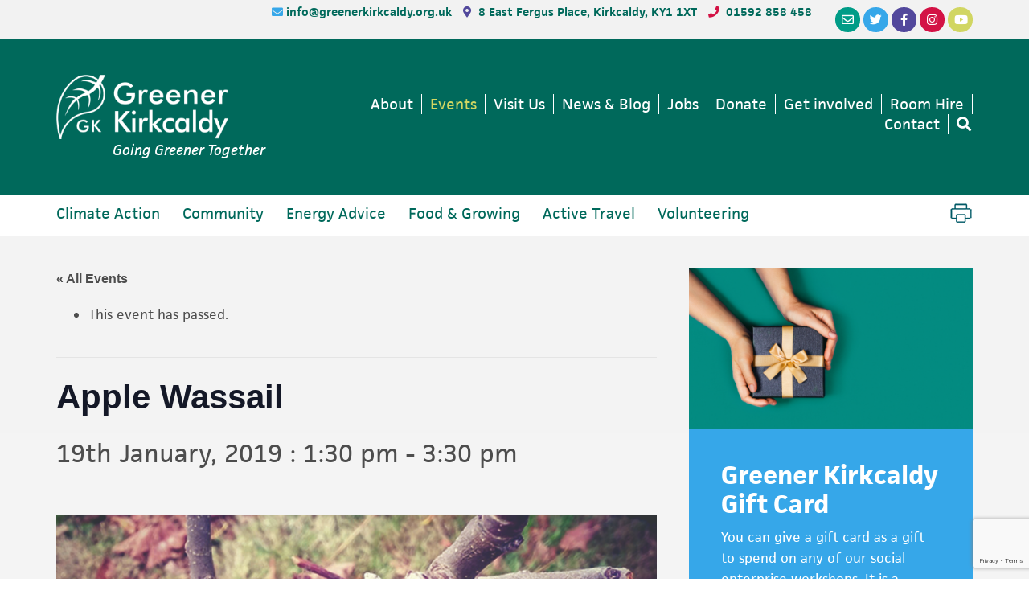

--- FILE ---
content_type: text/html; charset=utf-8
request_url: https://www.google.com/recaptcha/api2/anchor?ar=1&k=6LcovC0qAAAAAHHjXN0AV7ve5XX8C-CENK7y6AcF&co=aHR0cHM6Ly93d3cuZ3JlZW5lcmtpcmtjYWxkeS5vcmcudWs6NDQz&hl=en&v=PoyoqOPhxBO7pBk68S4YbpHZ&size=invisible&anchor-ms=20000&execute-ms=30000&cb=3uoxxbl5blt
body_size: 48632
content:
<!DOCTYPE HTML><html dir="ltr" lang="en"><head><meta http-equiv="Content-Type" content="text/html; charset=UTF-8">
<meta http-equiv="X-UA-Compatible" content="IE=edge">
<title>reCAPTCHA</title>
<style type="text/css">
/* cyrillic-ext */
@font-face {
  font-family: 'Roboto';
  font-style: normal;
  font-weight: 400;
  font-stretch: 100%;
  src: url(//fonts.gstatic.com/s/roboto/v48/KFO7CnqEu92Fr1ME7kSn66aGLdTylUAMa3GUBHMdazTgWw.woff2) format('woff2');
  unicode-range: U+0460-052F, U+1C80-1C8A, U+20B4, U+2DE0-2DFF, U+A640-A69F, U+FE2E-FE2F;
}
/* cyrillic */
@font-face {
  font-family: 'Roboto';
  font-style: normal;
  font-weight: 400;
  font-stretch: 100%;
  src: url(//fonts.gstatic.com/s/roboto/v48/KFO7CnqEu92Fr1ME7kSn66aGLdTylUAMa3iUBHMdazTgWw.woff2) format('woff2');
  unicode-range: U+0301, U+0400-045F, U+0490-0491, U+04B0-04B1, U+2116;
}
/* greek-ext */
@font-face {
  font-family: 'Roboto';
  font-style: normal;
  font-weight: 400;
  font-stretch: 100%;
  src: url(//fonts.gstatic.com/s/roboto/v48/KFO7CnqEu92Fr1ME7kSn66aGLdTylUAMa3CUBHMdazTgWw.woff2) format('woff2');
  unicode-range: U+1F00-1FFF;
}
/* greek */
@font-face {
  font-family: 'Roboto';
  font-style: normal;
  font-weight: 400;
  font-stretch: 100%;
  src: url(//fonts.gstatic.com/s/roboto/v48/KFO7CnqEu92Fr1ME7kSn66aGLdTylUAMa3-UBHMdazTgWw.woff2) format('woff2');
  unicode-range: U+0370-0377, U+037A-037F, U+0384-038A, U+038C, U+038E-03A1, U+03A3-03FF;
}
/* math */
@font-face {
  font-family: 'Roboto';
  font-style: normal;
  font-weight: 400;
  font-stretch: 100%;
  src: url(//fonts.gstatic.com/s/roboto/v48/KFO7CnqEu92Fr1ME7kSn66aGLdTylUAMawCUBHMdazTgWw.woff2) format('woff2');
  unicode-range: U+0302-0303, U+0305, U+0307-0308, U+0310, U+0312, U+0315, U+031A, U+0326-0327, U+032C, U+032F-0330, U+0332-0333, U+0338, U+033A, U+0346, U+034D, U+0391-03A1, U+03A3-03A9, U+03B1-03C9, U+03D1, U+03D5-03D6, U+03F0-03F1, U+03F4-03F5, U+2016-2017, U+2034-2038, U+203C, U+2040, U+2043, U+2047, U+2050, U+2057, U+205F, U+2070-2071, U+2074-208E, U+2090-209C, U+20D0-20DC, U+20E1, U+20E5-20EF, U+2100-2112, U+2114-2115, U+2117-2121, U+2123-214F, U+2190, U+2192, U+2194-21AE, U+21B0-21E5, U+21F1-21F2, U+21F4-2211, U+2213-2214, U+2216-22FF, U+2308-230B, U+2310, U+2319, U+231C-2321, U+2336-237A, U+237C, U+2395, U+239B-23B7, U+23D0, U+23DC-23E1, U+2474-2475, U+25AF, U+25B3, U+25B7, U+25BD, U+25C1, U+25CA, U+25CC, U+25FB, U+266D-266F, U+27C0-27FF, U+2900-2AFF, U+2B0E-2B11, U+2B30-2B4C, U+2BFE, U+3030, U+FF5B, U+FF5D, U+1D400-1D7FF, U+1EE00-1EEFF;
}
/* symbols */
@font-face {
  font-family: 'Roboto';
  font-style: normal;
  font-weight: 400;
  font-stretch: 100%;
  src: url(//fonts.gstatic.com/s/roboto/v48/KFO7CnqEu92Fr1ME7kSn66aGLdTylUAMaxKUBHMdazTgWw.woff2) format('woff2');
  unicode-range: U+0001-000C, U+000E-001F, U+007F-009F, U+20DD-20E0, U+20E2-20E4, U+2150-218F, U+2190, U+2192, U+2194-2199, U+21AF, U+21E6-21F0, U+21F3, U+2218-2219, U+2299, U+22C4-22C6, U+2300-243F, U+2440-244A, U+2460-24FF, U+25A0-27BF, U+2800-28FF, U+2921-2922, U+2981, U+29BF, U+29EB, U+2B00-2BFF, U+4DC0-4DFF, U+FFF9-FFFB, U+10140-1018E, U+10190-1019C, U+101A0, U+101D0-101FD, U+102E0-102FB, U+10E60-10E7E, U+1D2C0-1D2D3, U+1D2E0-1D37F, U+1F000-1F0FF, U+1F100-1F1AD, U+1F1E6-1F1FF, U+1F30D-1F30F, U+1F315, U+1F31C, U+1F31E, U+1F320-1F32C, U+1F336, U+1F378, U+1F37D, U+1F382, U+1F393-1F39F, U+1F3A7-1F3A8, U+1F3AC-1F3AF, U+1F3C2, U+1F3C4-1F3C6, U+1F3CA-1F3CE, U+1F3D4-1F3E0, U+1F3ED, U+1F3F1-1F3F3, U+1F3F5-1F3F7, U+1F408, U+1F415, U+1F41F, U+1F426, U+1F43F, U+1F441-1F442, U+1F444, U+1F446-1F449, U+1F44C-1F44E, U+1F453, U+1F46A, U+1F47D, U+1F4A3, U+1F4B0, U+1F4B3, U+1F4B9, U+1F4BB, U+1F4BF, U+1F4C8-1F4CB, U+1F4D6, U+1F4DA, U+1F4DF, U+1F4E3-1F4E6, U+1F4EA-1F4ED, U+1F4F7, U+1F4F9-1F4FB, U+1F4FD-1F4FE, U+1F503, U+1F507-1F50B, U+1F50D, U+1F512-1F513, U+1F53E-1F54A, U+1F54F-1F5FA, U+1F610, U+1F650-1F67F, U+1F687, U+1F68D, U+1F691, U+1F694, U+1F698, U+1F6AD, U+1F6B2, U+1F6B9-1F6BA, U+1F6BC, U+1F6C6-1F6CF, U+1F6D3-1F6D7, U+1F6E0-1F6EA, U+1F6F0-1F6F3, U+1F6F7-1F6FC, U+1F700-1F7FF, U+1F800-1F80B, U+1F810-1F847, U+1F850-1F859, U+1F860-1F887, U+1F890-1F8AD, U+1F8B0-1F8BB, U+1F8C0-1F8C1, U+1F900-1F90B, U+1F93B, U+1F946, U+1F984, U+1F996, U+1F9E9, U+1FA00-1FA6F, U+1FA70-1FA7C, U+1FA80-1FA89, U+1FA8F-1FAC6, U+1FACE-1FADC, U+1FADF-1FAE9, U+1FAF0-1FAF8, U+1FB00-1FBFF;
}
/* vietnamese */
@font-face {
  font-family: 'Roboto';
  font-style: normal;
  font-weight: 400;
  font-stretch: 100%;
  src: url(//fonts.gstatic.com/s/roboto/v48/KFO7CnqEu92Fr1ME7kSn66aGLdTylUAMa3OUBHMdazTgWw.woff2) format('woff2');
  unicode-range: U+0102-0103, U+0110-0111, U+0128-0129, U+0168-0169, U+01A0-01A1, U+01AF-01B0, U+0300-0301, U+0303-0304, U+0308-0309, U+0323, U+0329, U+1EA0-1EF9, U+20AB;
}
/* latin-ext */
@font-face {
  font-family: 'Roboto';
  font-style: normal;
  font-weight: 400;
  font-stretch: 100%;
  src: url(//fonts.gstatic.com/s/roboto/v48/KFO7CnqEu92Fr1ME7kSn66aGLdTylUAMa3KUBHMdazTgWw.woff2) format('woff2');
  unicode-range: U+0100-02BA, U+02BD-02C5, U+02C7-02CC, U+02CE-02D7, U+02DD-02FF, U+0304, U+0308, U+0329, U+1D00-1DBF, U+1E00-1E9F, U+1EF2-1EFF, U+2020, U+20A0-20AB, U+20AD-20C0, U+2113, U+2C60-2C7F, U+A720-A7FF;
}
/* latin */
@font-face {
  font-family: 'Roboto';
  font-style: normal;
  font-weight: 400;
  font-stretch: 100%;
  src: url(//fonts.gstatic.com/s/roboto/v48/KFO7CnqEu92Fr1ME7kSn66aGLdTylUAMa3yUBHMdazQ.woff2) format('woff2');
  unicode-range: U+0000-00FF, U+0131, U+0152-0153, U+02BB-02BC, U+02C6, U+02DA, U+02DC, U+0304, U+0308, U+0329, U+2000-206F, U+20AC, U+2122, U+2191, U+2193, U+2212, U+2215, U+FEFF, U+FFFD;
}
/* cyrillic-ext */
@font-face {
  font-family: 'Roboto';
  font-style: normal;
  font-weight: 500;
  font-stretch: 100%;
  src: url(//fonts.gstatic.com/s/roboto/v48/KFO7CnqEu92Fr1ME7kSn66aGLdTylUAMa3GUBHMdazTgWw.woff2) format('woff2');
  unicode-range: U+0460-052F, U+1C80-1C8A, U+20B4, U+2DE0-2DFF, U+A640-A69F, U+FE2E-FE2F;
}
/* cyrillic */
@font-face {
  font-family: 'Roboto';
  font-style: normal;
  font-weight: 500;
  font-stretch: 100%;
  src: url(//fonts.gstatic.com/s/roboto/v48/KFO7CnqEu92Fr1ME7kSn66aGLdTylUAMa3iUBHMdazTgWw.woff2) format('woff2');
  unicode-range: U+0301, U+0400-045F, U+0490-0491, U+04B0-04B1, U+2116;
}
/* greek-ext */
@font-face {
  font-family: 'Roboto';
  font-style: normal;
  font-weight: 500;
  font-stretch: 100%;
  src: url(//fonts.gstatic.com/s/roboto/v48/KFO7CnqEu92Fr1ME7kSn66aGLdTylUAMa3CUBHMdazTgWw.woff2) format('woff2');
  unicode-range: U+1F00-1FFF;
}
/* greek */
@font-face {
  font-family: 'Roboto';
  font-style: normal;
  font-weight: 500;
  font-stretch: 100%;
  src: url(//fonts.gstatic.com/s/roboto/v48/KFO7CnqEu92Fr1ME7kSn66aGLdTylUAMa3-UBHMdazTgWw.woff2) format('woff2');
  unicode-range: U+0370-0377, U+037A-037F, U+0384-038A, U+038C, U+038E-03A1, U+03A3-03FF;
}
/* math */
@font-face {
  font-family: 'Roboto';
  font-style: normal;
  font-weight: 500;
  font-stretch: 100%;
  src: url(//fonts.gstatic.com/s/roboto/v48/KFO7CnqEu92Fr1ME7kSn66aGLdTylUAMawCUBHMdazTgWw.woff2) format('woff2');
  unicode-range: U+0302-0303, U+0305, U+0307-0308, U+0310, U+0312, U+0315, U+031A, U+0326-0327, U+032C, U+032F-0330, U+0332-0333, U+0338, U+033A, U+0346, U+034D, U+0391-03A1, U+03A3-03A9, U+03B1-03C9, U+03D1, U+03D5-03D6, U+03F0-03F1, U+03F4-03F5, U+2016-2017, U+2034-2038, U+203C, U+2040, U+2043, U+2047, U+2050, U+2057, U+205F, U+2070-2071, U+2074-208E, U+2090-209C, U+20D0-20DC, U+20E1, U+20E5-20EF, U+2100-2112, U+2114-2115, U+2117-2121, U+2123-214F, U+2190, U+2192, U+2194-21AE, U+21B0-21E5, U+21F1-21F2, U+21F4-2211, U+2213-2214, U+2216-22FF, U+2308-230B, U+2310, U+2319, U+231C-2321, U+2336-237A, U+237C, U+2395, U+239B-23B7, U+23D0, U+23DC-23E1, U+2474-2475, U+25AF, U+25B3, U+25B7, U+25BD, U+25C1, U+25CA, U+25CC, U+25FB, U+266D-266F, U+27C0-27FF, U+2900-2AFF, U+2B0E-2B11, U+2B30-2B4C, U+2BFE, U+3030, U+FF5B, U+FF5D, U+1D400-1D7FF, U+1EE00-1EEFF;
}
/* symbols */
@font-face {
  font-family: 'Roboto';
  font-style: normal;
  font-weight: 500;
  font-stretch: 100%;
  src: url(//fonts.gstatic.com/s/roboto/v48/KFO7CnqEu92Fr1ME7kSn66aGLdTylUAMaxKUBHMdazTgWw.woff2) format('woff2');
  unicode-range: U+0001-000C, U+000E-001F, U+007F-009F, U+20DD-20E0, U+20E2-20E4, U+2150-218F, U+2190, U+2192, U+2194-2199, U+21AF, U+21E6-21F0, U+21F3, U+2218-2219, U+2299, U+22C4-22C6, U+2300-243F, U+2440-244A, U+2460-24FF, U+25A0-27BF, U+2800-28FF, U+2921-2922, U+2981, U+29BF, U+29EB, U+2B00-2BFF, U+4DC0-4DFF, U+FFF9-FFFB, U+10140-1018E, U+10190-1019C, U+101A0, U+101D0-101FD, U+102E0-102FB, U+10E60-10E7E, U+1D2C0-1D2D3, U+1D2E0-1D37F, U+1F000-1F0FF, U+1F100-1F1AD, U+1F1E6-1F1FF, U+1F30D-1F30F, U+1F315, U+1F31C, U+1F31E, U+1F320-1F32C, U+1F336, U+1F378, U+1F37D, U+1F382, U+1F393-1F39F, U+1F3A7-1F3A8, U+1F3AC-1F3AF, U+1F3C2, U+1F3C4-1F3C6, U+1F3CA-1F3CE, U+1F3D4-1F3E0, U+1F3ED, U+1F3F1-1F3F3, U+1F3F5-1F3F7, U+1F408, U+1F415, U+1F41F, U+1F426, U+1F43F, U+1F441-1F442, U+1F444, U+1F446-1F449, U+1F44C-1F44E, U+1F453, U+1F46A, U+1F47D, U+1F4A3, U+1F4B0, U+1F4B3, U+1F4B9, U+1F4BB, U+1F4BF, U+1F4C8-1F4CB, U+1F4D6, U+1F4DA, U+1F4DF, U+1F4E3-1F4E6, U+1F4EA-1F4ED, U+1F4F7, U+1F4F9-1F4FB, U+1F4FD-1F4FE, U+1F503, U+1F507-1F50B, U+1F50D, U+1F512-1F513, U+1F53E-1F54A, U+1F54F-1F5FA, U+1F610, U+1F650-1F67F, U+1F687, U+1F68D, U+1F691, U+1F694, U+1F698, U+1F6AD, U+1F6B2, U+1F6B9-1F6BA, U+1F6BC, U+1F6C6-1F6CF, U+1F6D3-1F6D7, U+1F6E0-1F6EA, U+1F6F0-1F6F3, U+1F6F7-1F6FC, U+1F700-1F7FF, U+1F800-1F80B, U+1F810-1F847, U+1F850-1F859, U+1F860-1F887, U+1F890-1F8AD, U+1F8B0-1F8BB, U+1F8C0-1F8C1, U+1F900-1F90B, U+1F93B, U+1F946, U+1F984, U+1F996, U+1F9E9, U+1FA00-1FA6F, U+1FA70-1FA7C, U+1FA80-1FA89, U+1FA8F-1FAC6, U+1FACE-1FADC, U+1FADF-1FAE9, U+1FAF0-1FAF8, U+1FB00-1FBFF;
}
/* vietnamese */
@font-face {
  font-family: 'Roboto';
  font-style: normal;
  font-weight: 500;
  font-stretch: 100%;
  src: url(//fonts.gstatic.com/s/roboto/v48/KFO7CnqEu92Fr1ME7kSn66aGLdTylUAMa3OUBHMdazTgWw.woff2) format('woff2');
  unicode-range: U+0102-0103, U+0110-0111, U+0128-0129, U+0168-0169, U+01A0-01A1, U+01AF-01B0, U+0300-0301, U+0303-0304, U+0308-0309, U+0323, U+0329, U+1EA0-1EF9, U+20AB;
}
/* latin-ext */
@font-face {
  font-family: 'Roboto';
  font-style: normal;
  font-weight: 500;
  font-stretch: 100%;
  src: url(//fonts.gstatic.com/s/roboto/v48/KFO7CnqEu92Fr1ME7kSn66aGLdTylUAMa3KUBHMdazTgWw.woff2) format('woff2');
  unicode-range: U+0100-02BA, U+02BD-02C5, U+02C7-02CC, U+02CE-02D7, U+02DD-02FF, U+0304, U+0308, U+0329, U+1D00-1DBF, U+1E00-1E9F, U+1EF2-1EFF, U+2020, U+20A0-20AB, U+20AD-20C0, U+2113, U+2C60-2C7F, U+A720-A7FF;
}
/* latin */
@font-face {
  font-family: 'Roboto';
  font-style: normal;
  font-weight: 500;
  font-stretch: 100%;
  src: url(//fonts.gstatic.com/s/roboto/v48/KFO7CnqEu92Fr1ME7kSn66aGLdTylUAMa3yUBHMdazQ.woff2) format('woff2');
  unicode-range: U+0000-00FF, U+0131, U+0152-0153, U+02BB-02BC, U+02C6, U+02DA, U+02DC, U+0304, U+0308, U+0329, U+2000-206F, U+20AC, U+2122, U+2191, U+2193, U+2212, U+2215, U+FEFF, U+FFFD;
}
/* cyrillic-ext */
@font-face {
  font-family: 'Roboto';
  font-style: normal;
  font-weight: 900;
  font-stretch: 100%;
  src: url(//fonts.gstatic.com/s/roboto/v48/KFO7CnqEu92Fr1ME7kSn66aGLdTylUAMa3GUBHMdazTgWw.woff2) format('woff2');
  unicode-range: U+0460-052F, U+1C80-1C8A, U+20B4, U+2DE0-2DFF, U+A640-A69F, U+FE2E-FE2F;
}
/* cyrillic */
@font-face {
  font-family: 'Roboto';
  font-style: normal;
  font-weight: 900;
  font-stretch: 100%;
  src: url(//fonts.gstatic.com/s/roboto/v48/KFO7CnqEu92Fr1ME7kSn66aGLdTylUAMa3iUBHMdazTgWw.woff2) format('woff2');
  unicode-range: U+0301, U+0400-045F, U+0490-0491, U+04B0-04B1, U+2116;
}
/* greek-ext */
@font-face {
  font-family: 'Roboto';
  font-style: normal;
  font-weight: 900;
  font-stretch: 100%;
  src: url(//fonts.gstatic.com/s/roboto/v48/KFO7CnqEu92Fr1ME7kSn66aGLdTylUAMa3CUBHMdazTgWw.woff2) format('woff2');
  unicode-range: U+1F00-1FFF;
}
/* greek */
@font-face {
  font-family: 'Roboto';
  font-style: normal;
  font-weight: 900;
  font-stretch: 100%;
  src: url(//fonts.gstatic.com/s/roboto/v48/KFO7CnqEu92Fr1ME7kSn66aGLdTylUAMa3-UBHMdazTgWw.woff2) format('woff2');
  unicode-range: U+0370-0377, U+037A-037F, U+0384-038A, U+038C, U+038E-03A1, U+03A3-03FF;
}
/* math */
@font-face {
  font-family: 'Roboto';
  font-style: normal;
  font-weight: 900;
  font-stretch: 100%;
  src: url(//fonts.gstatic.com/s/roboto/v48/KFO7CnqEu92Fr1ME7kSn66aGLdTylUAMawCUBHMdazTgWw.woff2) format('woff2');
  unicode-range: U+0302-0303, U+0305, U+0307-0308, U+0310, U+0312, U+0315, U+031A, U+0326-0327, U+032C, U+032F-0330, U+0332-0333, U+0338, U+033A, U+0346, U+034D, U+0391-03A1, U+03A3-03A9, U+03B1-03C9, U+03D1, U+03D5-03D6, U+03F0-03F1, U+03F4-03F5, U+2016-2017, U+2034-2038, U+203C, U+2040, U+2043, U+2047, U+2050, U+2057, U+205F, U+2070-2071, U+2074-208E, U+2090-209C, U+20D0-20DC, U+20E1, U+20E5-20EF, U+2100-2112, U+2114-2115, U+2117-2121, U+2123-214F, U+2190, U+2192, U+2194-21AE, U+21B0-21E5, U+21F1-21F2, U+21F4-2211, U+2213-2214, U+2216-22FF, U+2308-230B, U+2310, U+2319, U+231C-2321, U+2336-237A, U+237C, U+2395, U+239B-23B7, U+23D0, U+23DC-23E1, U+2474-2475, U+25AF, U+25B3, U+25B7, U+25BD, U+25C1, U+25CA, U+25CC, U+25FB, U+266D-266F, U+27C0-27FF, U+2900-2AFF, U+2B0E-2B11, U+2B30-2B4C, U+2BFE, U+3030, U+FF5B, U+FF5D, U+1D400-1D7FF, U+1EE00-1EEFF;
}
/* symbols */
@font-face {
  font-family: 'Roboto';
  font-style: normal;
  font-weight: 900;
  font-stretch: 100%;
  src: url(//fonts.gstatic.com/s/roboto/v48/KFO7CnqEu92Fr1ME7kSn66aGLdTylUAMaxKUBHMdazTgWw.woff2) format('woff2');
  unicode-range: U+0001-000C, U+000E-001F, U+007F-009F, U+20DD-20E0, U+20E2-20E4, U+2150-218F, U+2190, U+2192, U+2194-2199, U+21AF, U+21E6-21F0, U+21F3, U+2218-2219, U+2299, U+22C4-22C6, U+2300-243F, U+2440-244A, U+2460-24FF, U+25A0-27BF, U+2800-28FF, U+2921-2922, U+2981, U+29BF, U+29EB, U+2B00-2BFF, U+4DC0-4DFF, U+FFF9-FFFB, U+10140-1018E, U+10190-1019C, U+101A0, U+101D0-101FD, U+102E0-102FB, U+10E60-10E7E, U+1D2C0-1D2D3, U+1D2E0-1D37F, U+1F000-1F0FF, U+1F100-1F1AD, U+1F1E6-1F1FF, U+1F30D-1F30F, U+1F315, U+1F31C, U+1F31E, U+1F320-1F32C, U+1F336, U+1F378, U+1F37D, U+1F382, U+1F393-1F39F, U+1F3A7-1F3A8, U+1F3AC-1F3AF, U+1F3C2, U+1F3C4-1F3C6, U+1F3CA-1F3CE, U+1F3D4-1F3E0, U+1F3ED, U+1F3F1-1F3F3, U+1F3F5-1F3F7, U+1F408, U+1F415, U+1F41F, U+1F426, U+1F43F, U+1F441-1F442, U+1F444, U+1F446-1F449, U+1F44C-1F44E, U+1F453, U+1F46A, U+1F47D, U+1F4A3, U+1F4B0, U+1F4B3, U+1F4B9, U+1F4BB, U+1F4BF, U+1F4C8-1F4CB, U+1F4D6, U+1F4DA, U+1F4DF, U+1F4E3-1F4E6, U+1F4EA-1F4ED, U+1F4F7, U+1F4F9-1F4FB, U+1F4FD-1F4FE, U+1F503, U+1F507-1F50B, U+1F50D, U+1F512-1F513, U+1F53E-1F54A, U+1F54F-1F5FA, U+1F610, U+1F650-1F67F, U+1F687, U+1F68D, U+1F691, U+1F694, U+1F698, U+1F6AD, U+1F6B2, U+1F6B9-1F6BA, U+1F6BC, U+1F6C6-1F6CF, U+1F6D3-1F6D7, U+1F6E0-1F6EA, U+1F6F0-1F6F3, U+1F6F7-1F6FC, U+1F700-1F7FF, U+1F800-1F80B, U+1F810-1F847, U+1F850-1F859, U+1F860-1F887, U+1F890-1F8AD, U+1F8B0-1F8BB, U+1F8C0-1F8C1, U+1F900-1F90B, U+1F93B, U+1F946, U+1F984, U+1F996, U+1F9E9, U+1FA00-1FA6F, U+1FA70-1FA7C, U+1FA80-1FA89, U+1FA8F-1FAC6, U+1FACE-1FADC, U+1FADF-1FAE9, U+1FAF0-1FAF8, U+1FB00-1FBFF;
}
/* vietnamese */
@font-face {
  font-family: 'Roboto';
  font-style: normal;
  font-weight: 900;
  font-stretch: 100%;
  src: url(//fonts.gstatic.com/s/roboto/v48/KFO7CnqEu92Fr1ME7kSn66aGLdTylUAMa3OUBHMdazTgWw.woff2) format('woff2');
  unicode-range: U+0102-0103, U+0110-0111, U+0128-0129, U+0168-0169, U+01A0-01A1, U+01AF-01B0, U+0300-0301, U+0303-0304, U+0308-0309, U+0323, U+0329, U+1EA0-1EF9, U+20AB;
}
/* latin-ext */
@font-face {
  font-family: 'Roboto';
  font-style: normal;
  font-weight: 900;
  font-stretch: 100%;
  src: url(//fonts.gstatic.com/s/roboto/v48/KFO7CnqEu92Fr1ME7kSn66aGLdTylUAMa3KUBHMdazTgWw.woff2) format('woff2');
  unicode-range: U+0100-02BA, U+02BD-02C5, U+02C7-02CC, U+02CE-02D7, U+02DD-02FF, U+0304, U+0308, U+0329, U+1D00-1DBF, U+1E00-1E9F, U+1EF2-1EFF, U+2020, U+20A0-20AB, U+20AD-20C0, U+2113, U+2C60-2C7F, U+A720-A7FF;
}
/* latin */
@font-face {
  font-family: 'Roboto';
  font-style: normal;
  font-weight: 900;
  font-stretch: 100%;
  src: url(//fonts.gstatic.com/s/roboto/v48/KFO7CnqEu92Fr1ME7kSn66aGLdTylUAMa3yUBHMdazQ.woff2) format('woff2');
  unicode-range: U+0000-00FF, U+0131, U+0152-0153, U+02BB-02BC, U+02C6, U+02DA, U+02DC, U+0304, U+0308, U+0329, U+2000-206F, U+20AC, U+2122, U+2191, U+2193, U+2212, U+2215, U+FEFF, U+FFFD;
}

</style>
<link rel="stylesheet" type="text/css" href="https://www.gstatic.com/recaptcha/releases/PoyoqOPhxBO7pBk68S4YbpHZ/styles__ltr.css">
<script nonce="NX5C_iOqlJJh0I-JAtb6KQ" type="text/javascript">window['__recaptcha_api'] = 'https://www.google.com/recaptcha/api2/';</script>
<script type="text/javascript" src="https://www.gstatic.com/recaptcha/releases/PoyoqOPhxBO7pBk68S4YbpHZ/recaptcha__en.js" nonce="NX5C_iOqlJJh0I-JAtb6KQ">
      
    </script></head>
<body><div id="rc-anchor-alert" class="rc-anchor-alert"></div>
<input type="hidden" id="recaptcha-token" value="[base64]">
<script type="text/javascript" nonce="NX5C_iOqlJJh0I-JAtb6KQ">
      recaptcha.anchor.Main.init("[\x22ainput\x22,[\x22bgdata\x22,\x22\x22,\[base64]/[base64]/MjU1Ong/[base64]/[base64]/[base64]/[base64]/[base64]/[base64]/[base64]/[base64]/[base64]/[base64]/[base64]/[base64]/[base64]/[base64]/[base64]\\u003d\x22,\[base64]\x22,\[base64]/[base64]/[base64]/Dql5gA8KGw5LCvsOuUA7DuMOqUMO7w7bDjMK4LsOwSsOSwqDDq20Pw4YOwqnDrl59TsKRcSh0w7zClBfCucOHX8OVXcOvw5zCjcOLRMKQwqXDnMOnwqldZkMEwqnCisK7w5NgfsOWeMKDwolXScK1wqFaw67CucOwc8O3w57DsMKzLFTDmg/DgcK0w7jCvcKgUUtwDsO8RsOrwogewpQwLnkkBAhiwqzCh2nCu8K5cTPDo0vClGsyVHXDnxQFC8KicsOFEFvCjUvDsMKqwo9lwrMpFATCtsKNw7ADDErCnBLDuH5pJMO/w7/DsQpPw4HCvcOQNHwdw5vCvMOxW03CrF0bw59QUMKMbMKTw6zDiEPDv8Kkwp7Cu8KxwrRYbsOAwprCjAk4w6fDp8OHchDCpwg7LzLCjFDDjMO4w6tkHALDlmDDj8OTwoQVwr3DuGLDgwETwovCqh/[base64]/CmV8ATiYOf1DCiMOewpDCsUY1SsONNMO8w4jDiMO1A8O4w6wTPsOJwrccwoR9wqjClMKRPMKJwqHDqcKJKsOuw73DvsOSw7jDmkPDhRk7w4V0LMKFwpXCvsKkSsKFw63CusORJhobw4/Di8OcCcKrYsK7w647f8ORLMKmw4lsWMKwYRtCwrbChMOfOiFXAsO3w5XDjBFmYQTCssOjMcO0blogf0zDrMKHCQ1wflwIFcK9ZlfDqcOKacK1KsO1woXCgMOvWxrCr15/w6DDjMOWwp7CtsO3diHDnFjDtMOqwrsANUHCkMKuwqXCtcKvNMK6w60/OFXCiUZiET7DhsOaTDTDmnrCiixWwpljRSXClHk0w7zDkjArw67CsMKiw4LChj7DmMKNw69uwoTDksOmw5A/wpFHwojCgEvCvMOPJhYmUMKnTyhAEcKJwr3CvMOnwo7CpMOBwp/DmcKSTTrCpMOdwpHDkcKtJlUFwoIlNQhaIsOwMsOcX8KowrNYw5lUGxRSw4LDpFNxwq4nw7HClj4mwonCgMOJwrrCoWRpaCU4XBzCm8OqIgAbwqBaecONw4xLTMKUH8K0w4HCpwTDm8OjwrjCjl1Ew5nDlw/[base64]/DhcO/[base64]/Cn1LCv8OfJcOYBRYBYMKcYcOobkXDrC7DusK6ZAvCrsOcwqbCpn4BcMOCNsO2wqodJMOcw5vDskoUw7jCs8OoBRfDlDnCksKLw6TDsA7DsUo+XMKKHQjDtlTCksO5w7ACbcKmbEUCQ8Ohw4/CnTHDtcKyK8Oaw4/DkcKmwoQBfgjCsl7DnWQCw60Awr/Ck8K4w6vCqMKuw43DgwdsWcKReVMJVm/Dj0EOwqbDlVTDv0zCpMOywoRRw5ggGMOFZ8OYYMKnw7YjYDDDjMKOw495G8O2ZwPDqcKvwobDv8K1T0/CvWddUMK2wrrCqn/CjlrCvBfClMKGHcOuw51VNsO+UVMcGsKWw6XDh8K7wphrZVrDmsOiw5HCjF/[base64]/w6E1wonCsyUJwr8+NUhNS8KPw7PDmD/CrF/DtHN6w6/ClMOiPkfCpCxAe0/Clm/[base64]/DnCHCvTXCt8KwAcKWw54sZcK0CsKoe8KrRGtCAMOPLXF0ABrCnBbDnz12ccOEw6vDqsOpw5ERF1LDiVQ0wrLDuC/ChHh9wqzDnsKYPDvDmkHCjMO+LUvDsirCq8OzHsO3WcKsw7HDiMKEwokZw7DCqcKXXBfCuXrCoSPCjkd7w5jCh1chRi8COcOlOsK8w5vCpMOZPsOAwr0IGsORwr/Dg8KTw4rDnMK/wqrCkz/CnTfClmJJBXjDkB7CsQjDssObLMKxc1M6cXLCm8OOAnLDtMODw6TDvMOjCSQ1w6TDqQrDq8O/wq1Bw5hpKsKzKcOnZsKwYnTDlEvCgMKpIVxGwrREwo9twovDolI5excyE8OvwrJyZTTChcKjWsK2OcKKw7dDw7HDnCzCnUvCoTvDh8OPCcKIBXpJMx5mW8KzOMO/HcO9Fjolw7PCtnfDqMOXXsOVwqHCtcOrwr9HccK+wonDonzDt8K/wrvCjlZGwp0HwqvCgsKnw7PCvFvDuSc/wp3Cm8KIw7wSwrvDsG41wrbCry9BHsOeb8K0wo1Bwqpjwo/[base64]/DhAPDp1jCvSVpwoHDrDnDk0LCusKNIQV4wonDpTbDhCTCqcKiU240ecKww6lqLBbDmcKDw5fCgcKkQMOrwoQRVgIkVhrCpz7CucOVKMKWV0TCn2pLWMKCwpY4w5Igw7nCnMODwqvDncKvWMOKPQ7DucOBw4rDuHdWw6g+E8KwwqVhWsO4bEjDsF/DoS4PJ8OmUlrDi8Otwr/CmzvConnCn8KcGGl9w4jDgwDChXLDtxxQKcOXY8OsCmjDgcKqwpTDv8KcRwTCskEUJ8KWJcOPwoliw6nCuMO/M8Kbw4TCqSzChC3Cv0MqfMKEeyN1w5XCtiRqbsOiwp7CoXrDqAQ0woB6woUTDFLCkGLDjGPDjS3DnX/Djx/CqMKtwooXw4cDw4HDk0MZwpB3wqPDqWbDusK3wo3Dk8OnZ8Kvwro8IkJpw6vCjsKFw6w3w6/Dr8OMMRvCvQjDh03Dm8KmT8ODwpVJw6plwpZLw689w6IEw77Ds8KMcsOhwr/Dn8Kca8OqU8K5F8K0EsOlw6zCsm1Qw44Rwp88wqPDo2fDvW3CtgrDoEvCgB/DgB4deHojwrHCjzTDlMKBITEWLizDo8KIWz7DjRHDggzCp8Kzw6bDrsKNAFjDlVUCwoE8wrxlwqt7wq5rXMKKNGtdLH/[base64]/DlWvDvRZOWsOdwoxbw5kDFcKdwo/Du8KbSRbCrD01QALCvMOCYcKSwrDDrDfCq1EVQ8Khw5l/[base64]/wpzDkx1jDTljwp0VwqvCs8OYw48lwoRyccOeKSIEeFFFVnbDqMKpw6IIw5E9w6TDocK0BcKMT8ONXXnDvjLDisOHWlhiTWJRw4pXKGPDssKif8KxworDp1zDjsKNwp3Dr8OQworCrnzDmsKIUFbCmsKbwqTCv8Kuw7zDrMO7IlXCm1PDicOAw4/ClcKKY8KWw7bCqHcyGAw4W8OUa0FeCMOwXcOVD0VTwrLCjsOyYMKtc0p6wr7Dlk8Cwq0PHsO2wqrClGkLwqcqU8KNw7/Cj8Kfw7fDk8KsUcObDABZPwjDucOtw4clwpBjEgMtw6bDsyDDncKxw5fCn8OqwqfCjMOTwpcXQMKgWB3DqHfDlMOEwo5dFcK+A2HCqSnDgsOgw4jDksOdRjnCjsKvOB/[base64]/DvsKvwocdw7RkPlLDuMKGwqrDmsO5RMOHBsO3wqtnw60deyrDkMKBwrjCqDIeVCvClcOicsK7w5powqDCvVVxNsOVMMKZOFLDhG5ZF2zCoEPDsMOewqoTdsKDVcKiw5lUJMKDOcK/w77Cs3zClsO8w6orQsOWSzkSFcOlw73Cm8OEw5rCgAFRw6Riw4/CmmYbFjFTw4jCugjCgU1XSDgAEjV6w73DtBxMUjxQc8O7wrsYw5HClcOPZsOCwqdgFMKqEsKoXElvwr/DgzzCqcK6w4fCgC/Dq07DqjUwZT8qOjMzVsKSwoFowooGLjMPw7bCiSREw4zChGJyw5M8IlDCuFcLw5zCqcKnw7FMMkTClX/DnsKIFsKowovDgW45DsKnwr3Dt8KLEGQ9wrPCi8ORQ8KWwoPDljzDq0g0TsKtwpbDksO2dcKXwp9Kw4MvCnvCisK1PxlHJyPCkHzDssK5w5XCm8ONw4XCscOzcsKjw7bDiDDCmVPDjWgww7fDqcK7ScOmFMOLPFIjwoA0wqQ/LD/DnUt1w4fCiHfCikBxw4TDmBzDvlNVw6HDuF49w7MJwqzDvRPCsmYyw5rChTtuHnZDXGzDmR8YF8OqcETCpsOgZ8OdwrB/NcKRwpvCjMKPw6rCuEjCon4XYSUudiopw6LDjRN9ejTDoHhEwqbCvsOWw4hMTsOpw4jDrB0cDsKfRBHCs3rCnGASwpfCgsO/NT9vw7zDoj7CkMOSDcKRw7Uxwpk9w4slc8OvB8KEw7rDosKNUAhZw4/DjsKrwrwPeMOOwrzDjBjDmcOjw4wqw6DDnsKgwqzCvcO6w63DncKMw4hXw5TDjMOdakASZ8K8wrXDpMOuw5ZbAgtuwr5kGx7Ct3XDqcKLw7PCl8OzCMKjEx7Ch0Y1wpF4w7IFwpvDkGfDqMO0PCjDgXrCvcKnwp/DkkXDqV3DsMKrwoNEJlXClGozwrFcw5FRw7N5B8ORJShSw7HCosKPwr3CsibCrBnCv2fCqGvCuxp5b8OJAnt1JsKYwpDDviwkw7TCpwnDt8OWJ8K1KVDDssK2w6HCoC7DiBoow5TCvis0YEtgwopQGMOTGcKiw6bCgD/DnWrCrcKjYMK9FCRmTgcQw5DDrcKAw5zChkJfZjvDmwI/PcOhegNbexzDoW7DogwqwpQSwqQhN8KzwpVnw6UBwrQkVMKXXXMRFA/CkG/[base64]/Do8OPesKQwrVRYCTCkWsjw64bYB0Ywrsiw7XDsMK6wonDjsKYwr4awp5GCVnDjcKkwrLDnXzCtMO8NcKMw4vDn8KHesKXMsOAVCvDmcKTZHHDv8KNOsOCZE/CrMO5LcOow5BMQ8Ktw6DCrH9Xw6wgfBcTwprDoE/DuMOrwpLDtsKHNwFRwqfCi8O1wovCpSbCsRVgw6hWbcOOMcOhwqvCvsOZwp/CgH/Dp8OQYcKBf8K4wq/Dn3oYQkhqBMK1TcKeHsKnwojDn8OKwotYw7Few4DClhIJwpLCj0fDk0bCnkXDpmclw7vCnsKpPsKGwqJeaRwAwqbChsOnc3PCtkZwwqZAw4d8DsKfXggMUcKoKEPCkBhnwpoDwo/DusORUsKeNMOUwrZqwrHCgMOnfMK0cMKrUMOjHkI/wrrCg8KYKyPCkWzDoMKhe10eMho9Bx3CoMOzOsKBw7cNCcKkwp98RHrCnivCvnvCoFLCscOEfjzDkMO9HcKtw48nQ8KuBjXCmMKXMS0XB8K/NwBQw5B0esKCcSfDtsOWwqjChD9hQcK3fz4iwqw/w6vClcKcLMKKRMOJw4hFwojCisK5w43DonM9KcOxw6BqwobDpEMEw5zDjxrCksKowoE2wrfDogjDvRVjw5pQXsKCwq3Cv13Dr8KMwozDm8Ohw7kSDcONwqk+CsK6TcKidcKLwrvDsx1lw7JmQ0EwV2U4VjvCh8K/LgDDs8O6fMOJw5nCjwDDpMKQfgoCVsONaQA6e8OtGSzDqyECCsK6w4nCrMK6M0zDonrDsMOGw53ChMKIf8Oow6LCog/[base64]/[base64]/DgcKIw7o9B8KRLMO9w4sBwr99w6J1wrNYwq/[base64]/[base64]/[base64]/[base64]/Dm8OHd8K8w5wgwqrCiXnDssKCPkDClsKVw5PDg31yw7R+wq3Cu2vDjcOOwrAewpsnESbDrC7CjMKVw4Fvw53DncKpw77CkMKZJkI6woTDpBJqKEvCkMKrD8OWLcKuwrV4dcKlAMOIwpdXEnZQQzJcwp7CsU/CmX9fPcOzUjLDjcKILhPCpsKkDsKzw4txJxzCphReZhvCmG5qwqhMwrLDiVMmw5YxH8K3UHAyMsOKw4oXw6hSVDJ/BcOyw5ouacKodsKxVMKsVRXCnMO+w6NUw4/[base64]/[base64]/CncK8Uh7DvjfDl8K9wrRkwqE+ahDCo8OiPSx6HkJBABTDi0VMw4vDocOZfcO0acK0XQQTw4EpwqXCo8ONwrpcG8KSwqdUa8Kew5cgwpVTO24Wwo3CvcOkw6rCksKYUsOJw4gNwqXDrMOdwrdBwqZGwpvDkWtOTxzDsMOHRsKpw50ebcObX8KdWB/DvMO0G00owqvCqMKNVsO+GE/DrEzCtsKJVMOkF8OLAMKxwqAYw47DnldJw7AlZsO5w53Dh8KsQAk4w4XCuMOOWsKrXm0RwqJqSMOgwpZXAMKrEcOrwr4Iw6LCk38bO8K6OsK+a0LDhMOUa8OZw6DCsVMtG1l/L2UAOwsUw4TDmzRxdcKXw67DlcOKw6/Ds8OWfsK+wrDDocOqw73DiydITMOUTC7DsMOIw7wuw6DDl8OsIcKmdBrDgFDCoWt1w5DCuMKdw7BpBGE8GcOMNlDCrsONwqfDuCVmccOKaAzDkGpiw4vCisOHdxrDoGN7w73CrAvDngBEO2nCpj4sPgEeD8KWw4nChS/DicKyAGUKwoZcwoXDqFM+Q8KmNFvCpxglw6fDrU5eGcOgw6fCsxhefhnCvcKzVhc1ITTCsmMNwrxrw6hpZ3llwrkCH8OCcMO/IiQHK21Vw4/Dp8KDYkDDnQs9YxHCpXxCQcKbOsKaw6hIBkZkw6glw4TCjxLCjcK4wqMhYTrDhMKgemDCsz4nw4R+Nz5qKBVgwrXCgcO5w7rCnsKIw4rDkVrClnIRB8OCwrFAZ8K2AGrCkWRbwoPCm8KMwpnDscOfw5HDvxzCkx3DlcOwwoIjwpjDhcKoWTtTRsK4w6zDsirDiRTCnD/[base64]/w7zCuMKZw5ZtLMKyw7jDh8KVHA3Dll7ChsOXAMO3XsOTw4/ClMKXBQpzagzCt0x/T8O7LMKkNHsnd3g1wplRwqvClcKSZDh1P8KlwrDDmsOqG8OnwqHDrsKmNmPCmWxUw4kiAX1ww6Rxw7rDvcKJUMKlXgEHbsK+wro9OEBpB0rDt8Oqw7dNw4DDsg7Drgs4TyR2wqRHw7PDtcO6wphuwo3CkxvCvsOhDcOmw7TDtcOXXg/DikXDo8OpwroLRyUiw68iwohKw5nDi1jDsh4pPcKBRiFWwqPCsDHCgcOwMMKnCsO/P8K9w4/CqsKhw71pMgFww4zDt8O1w6jDk8O6w4cNY8K2fcOCw608wq3DmGXCo8K3wpDChxrDjHl3dy/Dm8KSwpQjw4TDhVrCosO5ZcKFO8Olw6fDo8ONw5p+wrTCkB/CmsKTwq/[base64]/DmkxCw6VuAy3Dng43wpzDnSfDrFAUYR18w77CgxxyfsOqw6EowqrDnX4dw5nCuVZAMMOOXcKxL8OxE8KDTE7Dthxew5fClxjDsypzGMKnw5UQwrHDhsORQMOUKH3DsMOsX8O+UMKHw4rDqcKvaT1EacORw6/Cl3nDkV5WwoQVaMOiw57Cs8OiBRJeRsObw77DgCI5dMKUw4nDo3bDjcOiw5tfe3xFwr3DtnLCs8OVw7EbworDoMKewpzDjlp+SWjChsKXL8Kqwp7DvMKLwrVrw7LCt8KPbH/DlsKtUCbCtcKrQiHDtgvCrMOyXwzDrCDDocOQwp5eGcOvHcKmEcKvXj/[base64]/[base64]/[base64]/CjXHDjSzDksOKw6MywpvDknhXOD1Yw47Dok3CshB5CGYyCcOAdMKIbFLDrcOwIGU3eibDnmvDisO0w4IBwoDDi8K1wpkuw5cUw67CtyzDqMK6YHrCmHPCmTQyw5vDvsODw65NA8KywpLCgGcmw6XCksKZwp0Vw7/CgGJNHMOcXwDDucKNO8KRw5IXw4UgBXfDvsK0FT3CtUNXwqArfcOMwqnDpX/CvMKtwodPw4DDsR5qwoQkw7LDohLDo1LDu8KBw7nCvgfDhMKBwp7Cs8Opw5wbw4nDiCpBTW5uwqFUU8OxZcKfGMO/[base64]/DnMKpRcOkw6HDtmlvwokow7LDkcKrInpUwoHDvxlXw4PCg2jCunpjblrCrsKWw5LClGpYw4rDtcOKM2FewrHDjiwyw6/CtAoNwqLCqsKGMsOCw69Uwo90R8O1PAfDq8KpTcOqaA7Dg2dUIWJqN27DghVmHyvCtMOaAmkjw5RrwroSDFUIQcOywp7CrBDCr8OdfEPCp8KCCigewolxw6NaC8KVMMOMwrNHw5jDqsOrw4RcwpZgwo5oRj7DvS/CsMK3eBJVw5TCkm/[base64]/DlMKYT3Q6eyTDl8Olei9hccONw7BmGMOkw4jDlkjDjkh9w6JNPFo/w6UdWiLDlnnCvgzDhcOKw67Dggg2IkDCl1Udw7PCtcKWSWFSPG7DpAYHa8KVwofChEbDtDfCjsOlwpLDiD/Ci2PCvsODwqjDhMKeQcOVwqRwHksBbG7CkVbCn2tew5bDp8ONQV4BEsOYwq7Cu0LCqh5RwrPDuHZ6fsKbXGvCqAXCq8K2IsOwJC7DrMOBdcKkP8K6woPDrSAqHAHDsmYXwqd+woTCssKrYcKgMcKxGcOPwqPDscOMwodYw5wKw7PDr1PCkgFJdlQ4w5wdw6/[base64]/Dk8OvDMOFWcKiwpnDnRjCpsKPC8OUUy1+wrrDrnXCpsKvwqzDq8KyYsOLwq/DplpYRsKnwprCp8KJacO2w6rDssOhNMKmwoxQw7lRbTADfcORA8K/[base64]/ClD7DkizCsV7CoMKyw6PDpHlPdTonwqTDqmlfwoRjw68XHcOAaS3Dv8K+ccOmwptVQ8O/w4rDhMKOcD3CssKlwoBRw7DCjcOhUiAENMK4wq3DisKTwrA2BXxLMRdHwofCuMO2wqbDlsOZdsKsK8KUwrjDt8KmUGkYw699w5JLeWl5w4PCvCLCvB1jXcOfw7oVYX4Hw6XCm8K1AzzDhGMaImBeZsOoacK/[base64]/Ck3fDosOmw4DDoMKCwow3w7TDqsKVWxLDmFrDsn0Fwo0WwoTCkCpewp3DmRzCrgAbw4TDvH5EFMOfw4DDjAHDhBMfwrMfw4bDqcKMwoNZTmQtHMOqCsKjF8KLwp51w4LCkMKvw7MxICQfO8K/BSwJFHIYwoDDiTrClmNKYTAkw43CpxYBw77CnVlzw6DDhHjDiMKlGcKSPEwtwpLChMKQwoTDrsOCwr/Dq8OWwqDCg8Kyw57DgxLDqFY0w59PwqjDpW/[base64]/DtkrDrcK0w6zCqsK5FTzDjXvDjcO9w59nwq7DvMKew71rw7U2UUzDvnfDj3zCv8OdZ8Knw6A4bh3DhsOow7kKPC/Ck8Kvw4/[base64]/IsOAwqooIcK4IsOkwpt/wrMzEQEwWEMiKcOTwr7Du3PDtndhFjjDscKvwpHClcOewpbDnsORJw0iwpI3WMOyVUzDq8KHw6l0w6/CgcO2AMKSwofCikI/wrTDtMOcw6dCfwtOwoTDusOjfgVtHVfDkcOPwpvDlhdnAMKAwrHDv8OWwoDCq8KAKivDtX3DuMO4KsO8w7pAWVIcQzDDiWB1wpPDu3pkcsOHwp7CpcKPTDk5woI/wo3DlRTDpEErwro7ZMOIDD9+w77DlHHCtTNtZkDCvx1uX8KGBMOAwrrDtWcSwrtWbcOiwrzDkcKSWMKxwq/Du8KPw4lpw4czYcKKwqnDlcKCOSM6fMOjYMKbJMO1woIrXX91w4o6w70zWB4uCTrDunVvMcKvSU9aIGllwo1uA8Kmwp3CvcKbGUQFwoxrecK7HsOdw6woQmDDg3AnTsKkJCzDtcOIM8O7wo9HBcKVw7/CmSQgw6FYw4xIMcOTDRbDncKZAMKrwq7CrsOsw7kZGnjCkkvCrRArwrJQw7rCqcKte1vDjsOVbHjDhsOlGcKDAijDjQFlw64WwoPCviE9JMOzMBcMwqoCdsKKwr7Dj0LCtUHDvD/Ct8ODwpfDjsOBXcOwWXovw7tkeUptbMO8Y1vCu8KcG8Kuw49CBifDnQ8mQEHDh8KLw6kgQsKqSzdnw5krwoE/wp9pw6fCl07CkMKGHD4aQcOfYcO7UcKgQEB/wq/DpUsfw6EbRg3Cs8OCwoo7RltJwoQtwqnCrcO1fMOOBHIyInrDgMKrccKkMcOFTkdeR3jDqMK1bcOKw5vDkw/DsX1df1HDsTI2bHIvwpPDtjjDlhfDm1rCg8Opw4/[base64]/CkklBw77DgWk0ZH7DjsOVLH5ow4hEw70Ww4nCgSpfw7TDisKBByweESxdw6Mewr3DuQ4Va8OOVDwLwrrCvMOFVcO4EkfCqcOtX8KcwrnDoMOpEBN6JV5Pw5jDvAtXwrXDscOzwqTDgMKNOADDjltKcEhCw5PDk8K9USNdwr/Do8KSRnZAPcKvaElhw7U8w7dBQMOowr11woTCqEXDh8KMDMKWKUgxWGEBIsK2w7tXd8K4wrBGwop2OE0wwrXDlEN4w4zDgRvDtcKyN8Knwrk0a8OaB8KsU8KgwqPDiVY7worCosOow6s2w5/DkcO5w6XCg2XCosOHw4I7MTHDqsOWRBh7LcKhw4Q9w7EYBgtYwq8WwqdAWTDDmC8QPcKTDMOEXcKewpg0w5QRwqbDp15sUkfCoVkdw4x3ECp9EcKEw4DDgAI7Q13CiW/[base64]/XMOKbAkTwo1Jw79UFHkZw69dw6TCo0QRw5NpIcO/[base64]/CoTDDgmI0TcOMO216PUzDiD10KXQOwpPClcOgElk6bB/CgsO8wpsBLQcyf1bCmsOxwoLDtsKpw7TCsirCpMOQwoPCvwtlwprDscOOwpnCtMKsDmXDnMKgwr8yw7ktwrbCh8OewoAlwrQvFAcbDMO3RAfDlAjCvsKZTcOGPcKUw77DusOicMOpw54bWMO8O0/[base64]/CsD1Gw5fCnsKzUlLCpTwHbQ/CmcOWVcKlV0rDoiPDtMK/XcKoK8Osw5zDqmgNw43DrcKuFgQgw4DDkCfDlE1fwodnwq3DhW9ceSTCjjDCgCQaM3DDvxTDjX/CkyjDgAMLGQZmHkXDkV4mOkwDw5BRQMOGQwgnRkDDs0U9w6dbRcKiRMO6XkVRZ8OcwobCrWFsfcKyXMONZ8OTw6cmw7hkw7XCglgywplkwqjDux/CuMOqKiTCqg8/woTCg8O5w7pgw7Znw4tSCcKowrtPw63CjU/DuUg1Q1tqwrjCp8K0ZMKwSMOOUMOYw6jDsS/[base64]/EB1CA2/DlDDCuW1kwoN6wrbCjnoowofCoRnDunXCrsKSMgDDp0jDnwwjWi7CqcKiZElOw6PDkgnDmRjDkQpBw6HDusOiw7DDgAJxw489bcOZOMKyw4zCh8OpYcKpSMOUw5HDj8K/[base64]/CocO6wrDDssO4wrU7wpA5AMK8wqV1EXIXwqlyZ8OlwoJyw7UDWVwywoxaYjXChMK4CjZ/[base64]/[base64]/DsDRJwqnCr8OqXcKAb8OlwovCkhNTazPDkgXCqT1Tw48Ww5PDqsKMO8OXRsKfwoFNBlN2wq7CrMK/w7jCucK7wp4kKipwAMOIMcOvwrVBbyFWwoNAw6fDssOqw5EUwp7DhAVCw47Cokk7wpTDpMOFKVrDjcOUwpxAwqLDuRDDlifDn8K1w61hwqvCoHjDncOaw5wBfcO0dUvCh8KmwptdfMKFfMO+w51hw6IIV8OiwpRWwoILBEzChgI/wp97QSHCjz1lGD3DnTTChmNUwr8nw7XCgEEZZ8Kqf8KZNkPCp8O6wqvCghRfwqXDvcORKMOaBsKRfmc0wqrDnMKuH8KJw6YEwrtswq/DnmDCvlMLP312ccK3w44WacOdw7TCqsKvw4EBYQRhwqzDvyLCqMK2X1thD0LCny3DgS44eRZUw5vDo0NyVcKgZsK7CTXCjMOYw7TDjhvDnMOKDlTDqsKUwq14w544YR10cDXDlMOXEsOea0UXDcOxw4t4wpbDtgDDqnUdw43ClcO/AcOlEVXCig1Xw4l6wpzDjMKSXmbDt3tfJMKDwqvDksO5RMOpw5HCinzDgTJEfMKkbg1zeMOUXcKEwpMPw6sSw4DChMKrw57Dh20Mw5vDgWFLcMK7wqwoJcO/GkgXHcOOwoHDj8K3w5vCuSPDg8KowovDvAPDoxfDrULDs8KOJRbDvHbCmVLDqUJZw65vwrE0w6PCi2Imwo7Ch1dpw7fDkzDChWnCmjrDtMOGw6dvw6jDtMKBFxPCo1fDphhBP2fDqMOEwr7Cn8O/H8Kaw4Y4wofDjwMow4LComZebMKTwp3ChsKkOcKrwpw2wrHCgcOKbsKgwpnCnhzCiMOXZFhDNgVqwp/DsRrCkMKVwo92w4bCr8KEwrPCo8K+w4wrI30PwrgRwqBRKAAGb8KOKFrCsw9ZcsOzwp8Kwq57w5jCpArCnsO4PEPDvcKKwqJ6w4cOAsOqwonCpn1/JcOCwrVjQkrCrhVMw73DkQXDosK9AsKhAMKMM8OAw4gcwpPCi8OLJ8OUwr/[base64]/w4QVEsOvWk/[base64]/ClMKvei3CtMOYJHbDnTrDrMKpIMOGYVsUwpjCuRkRw5gxw6IHwqHCqHHDgsKoFcO8w4weaGEXJ8OIGMKOAlbDt2cWw4xHeXNQwq/[base64]/w6hlEcOiC0YLN8OOwrjDg8K1VMOew6pCAcOJw7NfZU/DthHDksO/wq0yWsK8w4VoNAxPwowHIcOmA8OAw44ZQ8KmEzVSwqLDuMOWw6dWw5DDvsOpDRbCvTPClU9MNMK7w7QtwrfDr3Y/UFcANWMAwr44KAd0DMO/NE82TyLClsKPB8K0wrLDqsOEw7LDigsAD8KowpvCgiAADMKJw4VYLinCiCx/OUMww5jCi8OswrPDjxPDr2l8f8KrRnBHwonDpQY4wp/DmDHDs1R+wr3Dsys5BGfDsz9Ew77DqHzDjsKOwr4OaMKMwpBOLS3DnR/[base64]/DkMK+w7huw4bDn8KYw6TDs2rDk8ODwo5cF8KSRVLCs8OLw5nDrxxgJsOZw4EkwpHDvz5Ow5TDh8KmwpfDmMKPwpNFw6fChsKZw5xnWxtaLxIVRzPChyZkD20EXyojwr41w5lLVsOPw50pFifDoMO8LsK8w605wpkLw6fChsK5f3Z8Lk/Ds3cYwoXDticDw4LChsOKT8KtISfDk8OSeHPDmkQKImPDpsKAw5YaRsOtw5Q8wr52wq0uwp/[base64]/wpTDmkrCkH3Dt8KGY8KfISvDkMKaP0bCt8KRDcOCw7IPw4xKdCo5w5onfSTCnsK9w7zDj3Zrwol8TcK8PMKNN8K/wrY3Jg9Rw4PDtMORBcKQw5/DssOSZUgNQ8K0w6LDvsKOw77Cm8KhTVnCh8OLw6nCkEPDo3XDsQsfSSnDr8OmwrUtWcKTw61DKsOlfsOpw6kRQkvCoRjCsm/[base64]/DmB02CcKFVMK5YyMJw4rDgwZFOcK4w4Jnwq4Gwp9HwpY4w4fDmsOnTMKRUcO5Sm0FwqJhw6Iuw5zDpXI5BVfDlVFBFlBHw6NOKxYiwqZ/XiTCr8OSSyclF1Ftw43CmxpTb8Kgw61Xw4HCt8O2GzVpw4rCighfw7UkPn7CnEBGJcOBw4s2w53Dr8OufsOcTjvDmWMjwr/DrcKvMG9Bw6DDlU0VwpHDj2jDpcKqw50PfMKRw7gaZMOvLw7DnB9Vwr1sw40Rw6vCohnDksKVDFPDnyjDrQbDgjTCnhgHwow3YwvChG7Chwk8AsKuw4HDjsKtNR7DnBt2w5rDrcOHwqIBbinCqcK6G8K/I8OowqZcHg/Ch8KIbx/Dh8KOBU4dfcOzw5vCgiPCncKJw5/CtH3CjwYmw7fDnsOQZsOFw6HCnMKMw5zCl2DDjyErPsOGF0nCg0LDpzcMP8KZN24yw7ROSwNbPsO7wqrCtcKnIsOuw5XDv3orwqo7woHCtRbDtsOfwqRHwqHDnjjCnDXDh0F9WsOhe0TCkSzCixXCsMO4w4QHw6LCg8OiZT/DohUGw7gGc8K1E1TDhzEkWUzDu8KzUXR+wqQsw7tzwqcnwqdBbMKNFMOvw64ewqIkLsKzWMOZwqwZw5HDkUh5wqxxwo7Dv8KYw6fCiR1LwpHCpsKzO8K8wrjClMO5wrFnUh0LX8OwRMOvdT4rwrxALsOpwq/DsgoNCRvCgsK9wq9nB8K5fFzCtcKlHF5Uwopew67DtWDDjH9fDjPCqcKuNMKFwpweTyZ7Fy4gesKMw4l/[base64]/w4xWfsOsVcOEwo/DkMOXdgHCklPDt8K2w6XDrFrCv8K6wo51woZewocZwqNSVcO9X3zCoMOfTmNwGsKCw4ZZY10RwoUEwqvDs2NtS8OOwooPw4lqK8OlSMKIwp/[base64]/DlMOQw6ptwofDryPDi1I9wp3DrXDCs8OGHTJeVArDnXjCpHwuNnZHwp3CrsKDwr/CqMKELsODCSkkw4Ulw5tPw6nDkcKrw5xdNcO2bE49FcKhwrEUw54bPTZ+wqhGC8O/w4VYwqfCgsKGwrE9woLDk8K6QcOcJ8OrTcKYwo/[base64]/wqc/QcOEwokiwppjSjDCmsKAw7hIw5hmI8Ofw4PDgh5VwrjDtFvDpj53GGo1w7wgGsK6DsKawoAbw60GIcK7w5TCgkjCnT/Cg8OBw5nCm8ONKwLCnDzChn9pwqEEwptbPCd4wp3DpcKpeyxqQMK6w5lLGyB7w4VqNw/CmWANVMO5woEDwoF7HsK/RcOob0Aow5rCsltnNSgofMODw51AesK/w7nCkGcLwpnDlsO/w4lFw6dhwrHCrsOnwoDCjMKeS3XDs8Kuw5Z0wrFlw7V3woEnScKvR8OUwpYJwp4UFgPCoFHDr8KEWMOxMExZwolLPcOeC1zClxg3G8O8BcKICMK8fcOpwp/Dv8O/w6fDk8KvDMO8W8Oyw6HCkQcUwpLDlRfDucKVTBbCpwtVa8O4cMODw5TCvCMUO8K3cMO/w4cSFcOBCxYlZ3/CqwYjw4XDkMKCw6w/[base64]/DscOBw7rDjMK6wplmfFd8wpQDVXrClsODwoLCqsKpwrMfw4I+O3RUICQsbgFnw4BIw4rDmsKAwrTDuy3DnMK4wr7Dgj9rw7Zgw6tsw4rDmgbDi8KTw4DCnsK0wr/[base64]/[base64]/Y1NTw7pxbsKSw64ywo1mdFc2w6PDpRXCux/Dm8OYAcOlITvDuGxRB8KZw5zDrcKwwqrCrDZAHCzDnzHCnMK3w5nDog/CjRvDk8KbRjbCs1/[base64]/wqM9S08MGMKBAXjDjUcFaWrDn8OMworDkMKgZGLDk8OZw5IdJMKbw7DDsMOkw6HCssKsdMO6w4lLw4MXw7/CvsKywrrDgsKfw7LCisK9wpXCjxhCVDvDksOzQsO3eRR1wqchwqbChsKGwpvDrBDCucK1wrvDtT0SA0cHDWjCn1bCncOow5tOw5cvJ8K2w5bCvMO0w4J/[base64]/CgMK6a8KlIMOtUsKGPcOJAHgTw6QsWn4/[base64]/CmDJeHDEaJkPDnExJwq/CocOFW8O9w55RYMObAsKUUMKWSGt9YgtLK2vDjEEXwphZw4XDhkdecMKjw43Dq8OgQcKUw5FOHFY0NsOmw43ChRrDoTbCp8OrZFR+wqQKwp5ydsK8civChsOIwqzCrirCpF99w4fDik/DqifCnj5QwrHDtMO/[base64]/WsOPVsKwf8OTwoTDicKgPhRwwrXCosOidEAPLMKTDHHCp2omwolGQ395d8OjRnrDjGXCv8O4DcO9dT7Ck3oISMK3cMKgw4LCthxBIMORwpDChcKZw6XDthVaw7tYE8Oow5EFIj/Dold9I3Rjw6oIwotfScOkNh9yb8KsN2jDlVcfRsO9wqAsw57Cv8OQSMK7w67DhcKcwog1HT3CtcKcwqnDuVjCvHcAwqgXw7Nkw7vDtCnCrMOlQMOow581LsOqbcKawpU7E8OEw4IYw7bCjcKEwrPCqCrChAd5SsKgw788PCrCjcOTKMKvW8OOdw4XCX/[base64]/Dp8Onw5vDnsKPG8Kcw5HClR7Dik3DgjtLwoFUw5N/wrpGOMOOw6XDi8OKDMK2wrzDmSjClcOyLcO2wq7ChsKrw67Cm8Kbw79Swq0rw5FcRyvCgVLDrHUPWcK2U8KEZ8KQw6TDmiRUw7FRQ07CjBQYw6QeCTfDicKHwoTDl8KjwpPDmwVyw6fCvcO/FcOPw5d+w5MxLMKmwoxxIMKywq/DnkDCtcK2w5fChSkWesKMwopsDizDgsK1L1jDmMO9HkZXUwfDkQLCkFo3w5gvS8OaSMO7w6nDisKcO07Cp8O0wqfDlsOmw4Jjw79VMsKGwpTCgMK+w5nDmETCm8KyJQRXXHPDm8OlwqMiBQkrwq/DuGNYXsKrw6E+HMKzTm/CnzLDjUjDk00wJwnDvMKswphvJsOaPCjCuMKaPUxWwrbDksOYwqnDpEPDum1Mw60DWcKEBsOtYzlBwoHCiA/DqMOFKibDhmVJwo3DksKxwpcuDsOleX7CucKbWyrCkmRuHcOCe8KGw4jDv8K3f8KMHsKTCXZewrLCkcKywr/Di8KDLQTCucO9w45QLcKVw7TDjsKHw5xwOlbCkcKsICUTblrDvcOvw57CksKyakQGK8OKB8OpwqIZw4c9cWbDhcK5w68\\u003d\x22],null,[\x22conf\x22,null,\x226LcovC0qAAAAAHHjXN0AV7ve5XX8C-CENK7y6AcF\x22,0,null,null,null,1,[21,125,63,73,95,87,41,43,42,83,102,105,109,121],[1017145,420],0,null,null,null,null,0,null,0,null,700,1,null,0,\[base64]/76lBhnEnQkZnOKMAhmv8xEZ\x22,0,0,null,null,1,null,0,0,null,null,null,0],\x22https://www.greenerkirkcaldy.org.uk:443\x22,null,[3,1,1],null,null,null,1,3600,[\x22https://www.google.com/intl/en/policies/privacy/\x22,\x22https://www.google.com/intl/en/policies/terms/\x22],\x22zA8A/nZoxwwcUV+hySJU9gGN8yCXGTphyxDnRAYpujo\\u003d\x22,1,0,null,1,1769161956010,0,0,[9,175,86],null,[151,252,139,229,185],\x22RC-VrKO8chSX-BxJA\x22,null,null,null,null,null,\x220dAFcWeA5sGEhL3FgSDO1U1Q61HAScNvB7_Ots0Oq9_5ENYeHd5XajCBOSNxCbuGVkJRfBMpvS4ttTgwltxp53KK6XsSqZwXC-3Q\x22,1769244756184]");
    </script></body></html>

--- FILE ---
content_type: application/javascript; charset=UTF-8
request_url: https://www.greenerkirkcaldy.org.uk/wp-content/themes/greener-kirkcaldy/js/global.js?ver=1605544255
body_size: -280
content:
window.addEventListener("DOMContentLoaded", function () {
	
	const searchToggle = document.querySelector('.search-toggle');
	searchToggle.addEventListener('click', function() {
		let expanded = this.getAttribute('aria-expanded') === 'true' || false;
		this.setAttribute('aria-expanded', !expanded);
		const search = document.querySelector('#header-search');
		search.hidden = !search.hidden;
		const input = search.querySelector('.search-field');
		if ( expanded == false ) {
			input.focus();
		}
	});

});